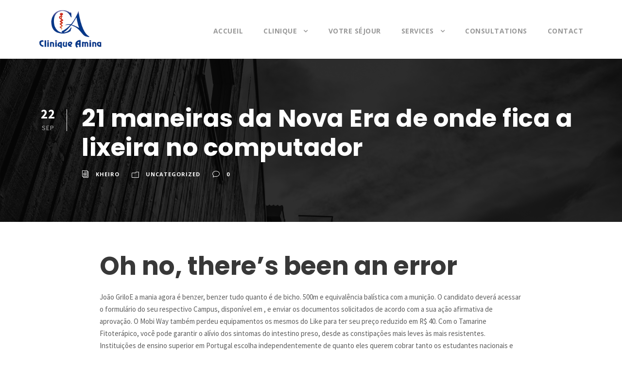

--- FILE ---
content_type: text/html; charset=UTF-8
request_url: https://cliniqueamina.com/21-maneiras-da-nova-era-de-onde-fica-a-lixeira-no-computador/
body_size: 26755
content:
<!DOCTYPE html>
<html lang="fr-FR" class="no-js">
<head>
	<meta charset="UTF-8">
	<meta name="viewport" content="width=device-width, initial-scale=1">
	<link rel="profile" href="http://gmpg.org/xfn/11">
	<link rel="pingback" href="https://cliniqueamina.com/xmlrpc.php">
	<meta name='robots' content='index, follow, max-image-preview:large, max-snippet:-1, max-video-preview:-1' />
		<style>img:is([sizes="auto" i], [sizes^="auto," i]) { contain-intrinsic-size: 3000px 1500px }</style>
		
	<!-- This site is optimized with the Yoast SEO plugin v24.5 - https://yoast.com/wordpress/plugins/seo/ -->
	<title>21 maneiras da Nova Era de onde fica a lixeira no computador - Clinique Amina</title>
	<link rel="canonical" href="https://cliniqueamina.com/21-maneiras-da-nova-era-de-onde-fica-a-lixeira-no-computador/" />
	<meta property="og:locale" content="fr_FR" />
	<meta property="og:type" content="article" />
	<meta property="og:title" content="21 maneiras da Nova Era de onde fica a lixeira no computador - Clinique Amina" />
	<meta property="og:description" content="Oh no, there&rsquo;s been an error João GriloE a mania agora é benzer, benzer tudo quanto é de bicho. 500m e equivalência balística com a munição. O candidato deverá acessar o formulário do seu respectivo Campus, disponível em , e enviar os documentos solicitados de acordo com a sua ação afirmativa de aprovação. O Mobi [&hellip;]" />
	<meta property="og:url" content="https://cliniqueamina.com/21-maneiras-da-nova-era-de-onde-fica-a-lixeira-no-computador/" />
	<meta property="og:site_name" content="Clinique Amina" />
	<meta property="article:publisher" content="https://web.facebook.com/cliniqueaminaofficielle/" />
	<meta property="article:published_time" content="2022-09-22T14:13:43+00:00" />
	<meta property="og:image" content="https://pt.garynevillegasm.com/images/novosti-i-obshestvo/samij-tyazhelij-metall-v-mire-chto-o-nem-izvestno_2.jpg" />
	<meta name="author" content="kheiro" />
	<meta name="twitter:card" content="summary_large_image" />
	<meta name="twitter:creator" content="@cliniqueamina" />
	<meta name="twitter:site" content="@cliniqueamina" />
	<meta name="twitter:label1" content="Écrit par" />
	<meta name="twitter:data1" content="kheiro" />
	<meta name="twitter:label2" content="Durée de lecture estimée" />
	<meta name="twitter:data2" content="25 minutes" />
	<script type="application/ld+json" class="yoast-schema-graph">{"@context":"https://schema.org","@graph":[{"@type":"WebPage","@id":"https://cliniqueamina.com/21-maneiras-da-nova-era-de-onde-fica-a-lixeira-no-computador/","url":"https://cliniqueamina.com/21-maneiras-da-nova-era-de-onde-fica-a-lixeira-no-computador/","name":"21 maneiras da Nova Era de onde fica a lixeira no computador - Clinique Amina","isPartOf":{"@id":"https://cliniqueamina.com/#website"},"primaryImageOfPage":{"@id":"https://cliniqueamina.com/21-maneiras-da-nova-era-de-onde-fica-a-lixeira-no-computador/#primaryimage"},"image":{"@id":"https://cliniqueamina.com/21-maneiras-da-nova-era-de-onde-fica-a-lixeira-no-computador/#primaryimage"},"thumbnailUrl":"https://pt.garynevillegasm.com/images/novosti-i-obshestvo/samij-tyazhelij-metall-v-mire-chto-o-nem-izvestno_2.jpg","datePublished":"2022-09-22T14:13:43+00:00","author":{"@id":"https://cliniqueamina.com/#/schema/person/288a68ad3018962eb32f121cf3a98947"},"breadcrumb":{"@id":"https://cliniqueamina.com/21-maneiras-da-nova-era-de-onde-fica-a-lixeira-no-computador/#breadcrumb"},"inLanguage":"fr-FR","potentialAction":[{"@type":"ReadAction","target":["https://cliniqueamina.com/21-maneiras-da-nova-era-de-onde-fica-a-lixeira-no-computador/"]}]},{"@type":"ImageObject","inLanguage":"fr-FR","@id":"https://cliniqueamina.com/21-maneiras-da-nova-era-de-onde-fica-a-lixeira-no-computador/#primaryimage","url":"https://pt.garynevillegasm.com/images/novosti-i-obshestvo/samij-tyazhelij-metall-v-mire-chto-o-nem-izvestno_2.jpg","contentUrl":"https://pt.garynevillegasm.com/images/novosti-i-obshestvo/samij-tyazhelij-metall-v-mire-chto-o-nem-izvestno_2.jpg"},{"@type":"BreadcrumbList","@id":"https://cliniqueamina.com/21-maneiras-da-nova-era-de-onde-fica-a-lixeira-no-computador/#breadcrumb","itemListElement":[{"@type":"ListItem","position":1,"name":"Accueil","item":"https://cliniqueamina.com/"},{"@type":"ListItem","position":2,"name":"21 maneiras da Nova Era de onde fica a lixeira no computador"}]},{"@type":"WebSite","@id":"https://cliniqueamina.com/#website","url":"https://cliniqueamina.com/","name":"Clinique Amina","description":"Clinique médicochirurgicale à Blida.","potentialAction":[{"@type":"SearchAction","target":{"@type":"EntryPoint","urlTemplate":"https://cliniqueamina.com/?s={search_term_string}"},"query-input":{"@type":"PropertyValueSpecification","valueRequired":true,"valueName":"search_term_string"}}],"inLanguage":"fr-FR"},{"@type":"Person","@id":"https://cliniqueamina.com/#/schema/person/288a68ad3018962eb32f121cf3a98947","name":"kheiro","image":{"@type":"ImageObject","inLanguage":"fr-FR","@id":"https://cliniqueamina.com/#/schema/person/image/","url":"https://secure.gravatar.com/avatar/6a210469e443cb3467465de5839b01e0?s=96&d=mm&r=g","contentUrl":"https://secure.gravatar.com/avatar/6a210469e443cb3467465de5839b01e0?s=96&d=mm&r=g","caption":"kheiro"}}]}</script>
	<!-- / Yoast SEO plugin. -->


<link rel='dns-prefetch' href='//maps.google.com' />
<link rel='dns-prefetch' href='//fonts.googleapis.com' />
<link rel="alternate" type="application/rss+xml" title="Clinique Amina &raquo; Flux" href="https://cliniqueamina.com/feed/" />
<link rel="alternate" type="application/rss+xml" title="Clinique Amina &raquo; Flux des commentaires" href="https://cliniqueamina.com/comments/feed/" />
<link rel="alternate" type="application/rss+xml" title="Clinique Amina &raquo; 21 maneiras da Nova Era de onde fica a lixeira no computador Flux des commentaires" href="https://cliniqueamina.com/21-maneiras-da-nova-era-de-onde-fica-a-lixeira-no-computador/feed/" />
		<style>
			.lazyload,
			.lazyloading {
				max-width: 100%;
			}
		</style>
		<script type="text/javascript">
/* <![CDATA[ */
window._wpemojiSettings = {"baseUrl":"https:\/\/s.w.org\/images\/core\/emoji\/15.0.3\/72x72\/","ext":".png","svgUrl":"https:\/\/s.w.org\/images\/core\/emoji\/15.0.3\/svg\/","svgExt":".svg","source":{"concatemoji":"https:\/\/cliniqueamina.com\/wp-includes\/js\/wp-emoji-release.min.js?ver=6.5.7"}};
/*! This file is auto-generated */
!function(i,n){var o,s,e;function c(e){try{var t={supportTests:e,timestamp:(new Date).valueOf()};sessionStorage.setItem(o,JSON.stringify(t))}catch(e){}}function p(e,t,n){e.clearRect(0,0,e.canvas.width,e.canvas.height),e.fillText(t,0,0);var t=new Uint32Array(e.getImageData(0,0,e.canvas.width,e.canvas.height).data),r=(e.clearRect(0,0,e.canvas.width,e.canvas.height),e.fillText(n,0,0),new Uint32Array(e.getImageData(0,0,e.canvas.width,e.canvas.height).data));return t.every(function(e,t){return e===r[t]})}function u(e,t,n){switch(t){case"flag":return n(e,"\ud83c\udff3\ufe0f\u200d\u26a7\ufe0f","\ud83c\udff3\ufe0f\u200b\u26a7\ufe0f")?!1:!n(e,"\ud83c\uddfa\ud83c\uddf3","\ud83c\uddfa\u200b\ud83c\uddf3")&&!n(e,"\ud83c\udff4\udb40\udc67\udb40\udc62\udb40\udc65\udb40\udc6e\udb40\udc67\udb40\udc7f","\ud83c\udff4\u200b\udb40\udc67\u200b\udb40\udc62\u200b\udb40\udc65\u200b\udb40\udc6e\u200b\udb40\udc67\u200b\udb40\udc7f");case"emoji":return!n(e,"\ud83d\udc26\u200d\u2b1b","\ud83d\udc26\u200b\u2b1b")}return!1}function f(e,t,n){var r="undefined"!=typeof WorkerGlobalScope&&self instanceof WorkerGlobalScope?new OffscreenCanvas(300,150):i.createElement("canvas"),a=r.getContext("2d",{willReadFrequently:!0}),o=(a.textBaseline="top",a.font="600 32px Arial",{});return e.forEach(function(e){o[e]=t(a,e,n)}),o}function t(e){var t=i.createElement("script");t.src=e,t.defer=!0,i.head.appendChild(t)}"undefined"!=typeof Promise&&(o="wpEmojiSettingsSupports",s=["flag","emoji"],n.supports={everything:!0,everythingExceptFlag:!0},e=new Promise(function(e){i.addEventListener("DOMContentLoaded",e,{once:!0})}),new Promise(function(t){var n=function(){try{var e=JSON.parse(sessionStorage.getItem(o));if("object"==typeof e&&"number"==typeof e.timestamp&&(new Date).valueOf()<e.timestamp+604800&&"object"==typeof e.supportTests)return e.supportTests}catch(e){}return null}();if(!n){if("undefined"!=typeof Worker&&"undefined"!=typeof OffscreenCanvas&&"undefined"!=typeof URL&&URL.createObjectURL&&"undefined"!=typeof Blob)try{var e="postMessage("+f.toString()+"("+[JSON.stringify(s),u.toString(),p.toString()].join(",")+"));",r=new Blob([e],{type:"text/javascript"}),a=new Worker(URL.createObjectURL(r),{name:"wpTestEmojiSupports"});return void(a.onmessage=function(e){c(n=e.data),a.terminate(),t(n)})}catch(e){}c(n=f(s,u,p))}t(n)}).then(function(e){for(var t in e)n.supports[t]=e[t],n.supports.everything=n.supports.everything&&n.supports[t],"flag"!==t&&(n.supports.everythingExceptFlag=n.supports.everythingExceptFlag&&n.supports[t]);n.supports.everythingExceptFlag=n.supports.everythingExceptFlag&&!n.supports.flag,n.DOMReady=!1,n.readyCallback=function(){n.DOMReady=!0}}).then(function(){return e}).then(function(){var e;n.supports.everything||(n.readyCallback(),(e=n.source||{}).concatemoji?t(e.concatemoji):e.wpemoji&&e.twemoji&&(t(e.twemoji),t(e.wpemoji)))}))}((window,document),window._wpemojiSettings);
/* ]]> */
</script>
<style id='wp-emoji-styles-inline-css' type='text/css'>

	img.wp-smiley, img.emoji {
		display: inline !important;
		border: none !important;
		box-shadow: none !important;
		height: 1em !important;
		width: 1em !important;
		margin: 0 0.07em !important;
		vertical-align: -0.1em !important;
		background: none !important;
		padding: 0 !important;
	}
</style>
<link rel="stylesheet" href="https://cliniqueamina.com/wp-content/cache/minify/a5ff7.css" media="all" />

<style id='classic-theme-styles-inline-css' type='text/css'>
/*! This file is auto-generated */
.wp-block-button__link{color:#fff;background-color:#32373c;border-radius:9999px;box-shadow:none;text-decoration:none;padding:calc(.667em + 2px) calc(1.333em + 2px);font-size:1.125em}.wp-block-file__button{background:#32373c;color:#fff;text-decoration:none}
</style>
<style id='global-styles-inline-css' type='text/css'>
body{--wp--preset--color--black: #000000;--wp--preset--color--cyan-bluish-gray: #abb8c3;--wp--preset--color--white: #ffffff;--wp--preset--color--pale-pink: #f78da7;--wp--preset--color--vivid-red: #cf2e2e;--wp--preset--color--luminous-vivid-orange: #ff6900;--wp--preset--color--luminous-vivid-amber: #fcb900;--wp--preset--color--light-green-cyan: #7bdcb5;--wp--preset--color--vivid-green-cyan: #00d084;--wp--preset--color--pale-cyan-blue: #8ed1fc;--wp--preset--color--vivid-cyan-blue: #0693e3;--wp--preset--color--vivid-purple: #9b51e0;--wp--preset--gradient--vivid-cyan-blue-to-vivid-purple: linear-gradient(135deg,rgba(6,147,227,1) 0%,rgb(155,81,224) 100%);--wp--preset--gradient--light-green-cyan-to-vivid-green-cyan: linear-gradient(135deg,rgb(122,220,180) 0%,rgb(0,208,130) 100%);--wp--preset--gradient--luminous-vivid-amber-to-luminous-vivid-orange: linear-gradient(135deg,rgba(252,185,0,1) 0%,rgba(255,105,0,1) 100%);--wp--preset--gradient--luminous-vivid-orange-to-vivid-red: linear-gradient(135deg,rgba(255,105,0,1) 0%,rgb(207,46,46) 100%);--wp--preset--gradient--very-light-gray-to-cyan-bluish-gray: linear-gradient(135deg,rgb(238,238,238) 0%,rgb(169,184,195) 100%);--wp--preset--gradient--cool-to-warm-spectrum: linear-gradient(135deg,rgb(74,234,220) 0%,rgb(151,120,209) 20%,rgb(207,42,186) 40%,rgb(238,44,130) 60%,rgb(251,105,98) 80%,rgb(254,248,76) 100%);--wp--preset--gradient--blush-light-purple: linear-gradient(135deg,rgb(255,206,236) 0%,rgb(152,150,240) 100%);--wp--preset--gradient--blush-bordeaux: linear-gradient(135deg,rgb(254,205,165) 0%,rgb(254,45,45) 50%,rgb(107,0,62) 100%);--wp--preset--gradient--luminous-dusk: linear-gradient(135deg,rgb(255,203,112) 0%,rgb(199,81,192) 50%,rgb(65,88,208) 100%);--wp--preset--gradient--pale-ocean: linear-gradient(135deg,rgb(255,245,203) 0%,rgb(182,227,212) 50%,rgb(51,167,181) 100%);--wp--preset--gradient--electric-grass: linear-gradient(135deg,rgb(202,248,128) 0%,rgb(113,206,126) 100%);--wp--preset--gradient--midnight: linear-gradient(135deg,rgb(2,3,129) 0%,rgb(40,116,252) 100%);--wp--preset--font-size--small: 13px;--wp--preset--font-size--medium: 20px;--wp--preset--font-size--large: 36px;--wp--preset--font-size--x-large: 42px;--wp--preset--spacing--20: 0.44rem;--wp--preset--spacing--30: 0.67rem;--wp--preset--spacing--40: 1rem;--wp--preset--spacing--50: 1.5rem;--wp--preset--spacing--60: 2.25rem;--wp--preset--spacing--70: 3.38rem;--wp--preset--spacing--80: 5.06rem;--wp--preset--shadow--natural: 6px 6px 9px rgba(0, 0, 0, 0.2);--wp--preset--shadow--deep: 12px 12px 50px rgba(0, 0, 0, 0.4);--wp--preset--shadow--sharp: 6px 6px 0px rgba(0, 0, 0, 0.2);--wp--preset--shadow--outlined: 6px 6px 0px -3px rgba(255, 255, 255, 1), 6px 6px rgba(0, 0, 0, 1);--wp--preset--shadow--crisp: 6px 6px 0px rgba(0, 0, 0, 1);}:where(.is-layout-flex){gap: 0.5em;}:where(.is-layout-grid){gap: 0.5em;}body .is-layout-flex{display: flex;}body .is-layout-flex{flex-wrap: wrap;align-items: center;}body .is-layout-flex > *{margin: 0;}body .is-layout-grid{display: grid;}body .is-layout-grid > *{margin: 0;}:where(.wp-block-columns.is-layout-flex){gap: 2em;}:where(.wp-block-columns.is-layout-grid){gap: 2em;}:where(.wp-block-post-template.is-layout-flex){gap: 1.25em;}:where(.wp-block-post-template.is-layout-grid){gap: 1.25em;}.has-black-color{color: var(--wp--preset--color--black) !important;}.has-cyan-bluish-gray-color{color: var(--wp--preset--color--cyan-bluish-gray) !important;}.has-white-color{color: var(--wp--preset--color--white) !important;}.has-pale-pink-color{color: var(--wp--preset--color--pale-pink) !important;}.has-vivid-red-color{color: var(--wp--preset--color--vivid-red) !important;}.has-luminous-vivid-orange-color{color: var(--wp--preset--color--luminous-vivid-orange) !important;}.has-luminous-vivid-amber-color{color: var(--wp--preset--color--luminous-vivid-amber) !important;}.has-light-green-cyan-color{color: var(--wp--preset--color--light-green-cyan) !important;}.has-vivid-green-cyan-color{color: var(--wp--preset--color--vivid-green-cyan) !important;}.has-pale-cyan-blue-color{color: var(--wp--preset--color--pale-cyan-blue) !important;}.has-vivid-cyan-blue-color{color: var(--wp--preset--color--vivid-cyan-blue) !important;}.has-vivid-purple-color{color: var(--wp--preset--color--vivid-purple) !important;}.has-black-background-color{background-color: var(--wp--preset--color--black) !important;}.has-cyan-bluish-gray-background-color{background-color: var(--wp--preset--color--cyan-bluish-gray) !important;}.has-white-background-color{background-color: var(--wp--preset--color--white) !important;}.has-pale-pink-background-color{background-color: var(--wp--preset--color--pale-pink) !important;}.has-vivid-red-background-color{background-color: var(--wp--preset--color--vivid-red) !important;}.has-luminous-vivid-orange-background-color{background-color: var(--wp--preset--color--luminous-vivid-orange) !important;}.has-luminous-vivid-amber-background-color{background-color: var(--wp--preset--color--luminous-vivid-amber) !important;}.has-light-green-cyan-background-color{background-color: var(--wp--preset--color--light-green-cyan) !important;}.has-vivid-green-cyan-background-color{background-color: var(--wp--preset--color--vivid-green-cyan) !important;}.has-pale-cyan-blue-background-color{background-color: var(--wp--preset--color--pale-cyan-blue) !important;}.has-vivid-cyan-blue-background-color{background-color: var(--wp--preset--color--vivid-cyan-blue) !important;}.has-vivid-purple-background-color{background-color: var(--wp--preset--color--vivid-purple) !important;}.has-black-border-color{border-color: var(--wp--preset--color--black) !important;}.has-cyan-bluish-gray-border-color{border-color: var(--wp--preset--color--cyan-bluish-gray) !important;}.has-white-border-color{border-color: var(--wp--preset--color--white) !important;}.has-pale-pink-border-color{border-color: var(--wp--preset--color--pale-pink) !important;}.has-vivid-red-border-color{border-color: var(--wp--preset--color--vivid-red) !important;}.has-luminous-vivid-orange-border-color{border-color: var(--wp--preset--color--luminous-vivid-orange) !important;}.has-luminous-vivid-amber-border-color{border-color: var(--wp--preset--color--luminous-vivid-amber) !important;}.has-light-green-cyan-border-color{border-color: var(--wp--preset--color--light-green-cyan) !important;}.has-vivid-green-cyan-border-color{border-color: var(--wp--preset--color--vivid-green-cyan) !important;}.has-pale-cyan-blue-border-color{border-color: var(--wp--preset--color--pale-cyan-blue) !important;}.has-vivid-cyan-blue-border-color{border-color: var(--wp--preset--color--vivid-cyan-blue) !important;}.has-vivid-purple-border-color{border-color: var(--wp--preset--color--vivid-purple) !important;}.has-vivid-cyan-blue-to-vivid-purple-gradient-background{background: var(--wp--preset--gradient--vivid-cyan-blue-to-vivid-purple) !important;}.has-light-green-cyan-to-vivid-green-cyan-gradient-background{background: var(--wp--preset--gradient--light-green-cyan-to-vivid-green-cyan) !important;}.has-luminous-vivid-amber-to-luminous-vivid-orange-gradient-background{background: var(--wp--preset--gradient--luminous-vivid-amber-to-luminous-vivid-orange) !important;}.has-luminous-vivid-orange-to-vivid-red-gradient-background{background: var(--wp--preset--gradient--luminous-vivid-orange-to-vivid-red) !important;}.has-very-light-gray-to-cyan-bluish-gray-gradient-background{background: var(--wp--preset--gradient--very-light-gray-to-cyan-bluish-gray) !important;}.has-cool-to-warm-spectrum-gradient-background{background: var(--wp--preset--gradient--cool-to-warm-spectrum) !important;}.has-blush-light-purple-gradient-background{background: var(--wp--preset--gradient--blush-light-purple) !important;}.has-blush-bordeaux-gradient-background{background: var(--wp--preset--gradient--blush-bordeaux) !important;}.has-luminous-dusk-gradient-background{background: var(--wp--preset--gradient--luminous-dusk) !important;}.has-pale-ocean-gradient-background{background: var(--wp--preset--gradient--pale-ocean) !important;}.has-electric-grass-gradient-background{background: var(--wp--preset--gradient--electric-grass) !important;}.has-midnight-gradient-background{background: var(--wp--preset--gradient--midnight) !important;}.has-small-font-size{font-size: var(--wp--preset--font-size--small) !important;}.has-medium-font-size{font-size: var(--wp--preset--font-size--medium) !important;}.has-large-font-size{font-size: var(--wp--preset--font-size--large) !important;}.has-x-large-font-size{font-size: var(--wp--preset--font-size--x-large) !important;}
.wp-block-navigation a:where(:not(.wp-element-button)){color: inherit;}
:where(.wp-block-post-template.is-layout-flex){gap: 1.25em;}:where(.wp-block-post-template.is-layout-grid){gap: 1.25em;}
:where(.wp-block-columns.is-layout-flex){gap: 2em;}:where(.wp-block-columns.is-layout-grid){gap: 2em;}
.wp-block-pullquote{font-size: 1.5em;line-height: 1.6;}
</style>
<link rel="stylesheet" href="https://cliniqueamina.com/wp-content/cache/minify/f6cfe.css" media="all" />


<link rel='stylesheet' id='gdlr-core-google-font-css' href='https://fonts.googleapis.com/css?family=Poppins%3A300%2Cregular%2C500%2C600%2C700%7COpen+Sans%3A300%2C300italic%2Cregular%2Citalic%2C600%2C600italic%2C700%2C700italic%2C800%2C800italic%7CSource+Sans+Pro%3A200%2C200italic%2C300%2C300italic%2Cregular%2Citalic%2C600%2C600italic%2C700%2C700italic%2C900%2C900italic%7CDroid+Serif%3Aregular%2Citalic%2C700%2C700italic&#038;subset=latin%2Clatin-ext%2Cdevanagari%2Cgreek-ext%2Ccyrillic-ext%2Cgreek%2Cvietnamese%2Ccyrillic&#038;ver=6.5.7' type='text/css' media='all' />
<link rel="stylesheet" href="https://cliniqueamina.com/wp-content/cache/minify/360cd.css" media="all" />





<script src="https://cliniqueamina.com/wp-content/cache/minify/467b8.js"></script>



<link rel="https://api.w.org/" href="https://cliniqueamina.com/wp-json/" /><link rel="alternate" type="application/json" href="https://cliniqueamina.com/wp-json/wp/v2/posts/11483" /><link rel="EditURI" type="application/rsd+xml" title="RSD" href="https://cliniqueamina.com/xmlrpc.php?rsd" />
<meta name="generator" content="WordPress 6.5.7" />
<link rel='shortlink' href='https://cliniqueamina.com/?p=11483' />
<link rel="alternate" type="application/json+oembed" href="https://cliniqueamina.com/wp-json/oembed/1.0/embed?url=https%3A%2F%2Fcliniqueamina.com%2F21-maneiras-da-nova-era-de-onde-fica-a-lixeira-no-computador%2F" />
<link rel="alternate" type="text/xml+oembed" href="https://cliniqueamina.com/wp-json/oembed/1.0/embed?url=https%3A%2F%2Fcliniqueamina.com%2F21-maneiras-da-nova-era-de-onde-fica-a-lixeira-no-computador%2F&#038;format=xml" />
		<script>
			document.documentElement.className = document.documentElement.className.replace('no-js', 'js');
		</script>
				<style>
			.no-js img.lazyload {
				display: none;
			}

			figure.wp-block-image img.lazyloading {
				min-width: 150px;
			}

			.lazyload,
			.lazyloading {
				--smush-placeholder-width: 100px;
				--smush-placeholder-aspect-ratio: 1/1;
				width: var(--smush-image-width, var(--smush-placeholder-width)) !important;
				aspect-ratio: var(--smush-image-aspect-ratio, var(--smush-placeholder-aspect-ratio)) !important;
			}

						.lazyload, .lazyloading {
				opacity: 0;
			}

			.lazyloaded {
				opacity: 1;
				transition: opacity 400ms;
				transition-delay: 0ms;
			}

					</style>
		<!--[if lt IE 9]>
<script src="https://cliniqueamina.com/wp-content/themes/infinite/js/html5.js"></script>
<![endif]-->
<link rel="icon" href="https://cliniqueamina.com/wp-content/uploads/2017/02/cropped-fav-32x32.png" sizes="32x32" />
<link rel="icon" href="https://cliniqueamina.com/wp-content/uploads/2017/02/cropped-fav-192x192.png" sizes="192x192" />
<link rel="apple-touch-icon" href="https://cliniqueamina.com/wp-content/uploads/2017/02/cropped-fav-180x180.png" />
<meta name="msapplication-TileImage" content="https://cliniqueamina.com/wp-content/uploads/2017/02/cropped-fav-270x270.png" />
		<style type="text/css" id="wp-custom-css">
			.infinite-page-title-wrap.infinite-style-small .infinite-page-title-content{ padding-top: 40px !important; padding-bottom: 36px!important; }
		</style>
		
	<script>
	  (function(i,s,o,g,r,a,m){i['GoogleAnalyticsObject']=r;i[r]=i[r]||function(){
	  (i[r].q=i[r].q||[]).push(arguments)},i[r].l=1*new Date();a=s.createElement(o),
	  m=s.getElementsByTagName(o)[0];a.async=1;a.src=g;m.parentNode.insertBefore(a,m)
	  })(window,document,'script','https://www.google-analytics.com/analytics.js','ga');

	  ga('create', 'UA-93233567-1', 'auto');
	  ga('send', 'pageview');

	</script>
</head>

<body class="post-template-default single single-post postid-11483 single-format-standard gdlr-core-body infinite-body infinite-body-front infinite-full  infinite-with-sticky-navigation gdlr-core-link-to-lightbox">
<div class="infinite-mobile-header-wrap" ><div class="infinite-mobile-header infinite-header-background infinite-style-slide" id="infinite-mobile-header" ><div class="infinite-mobile-header-container infinite-container" ><div class="infinite-logo  infinite-item-pdlr"><div class="infinite-logo-inner"><a href="https://cliniqueamina.com/" ><img data-src="https://cliniqueamina.com/wp-content/uploads/2017/01/logo.png" alt="" width="181" height="110" src="[data-uri]" class="lazyload" style="--smush-placeholder-width: 181px; --smush-placeholder-aspect-ratio: 181/110;" /></a></div></div><div class="infinite-mobile-menu-right" ><div class="infinite-mobile-menu" ><a class="infinite-mm-menu-button infinite-mobile-menu-button infinite-mobile-button-hamburger-with-border" href="#infinite-mobile-menu" ><i class="fa fa-bars" ></i></a><div class="infinite-mm-menu-wrap infinite-navigation-font" id="infinite-mobile-menu" data-slide="right" ><ul id="menu-main-navigation" class="m-menu"><li class="menu-item menu-item-type-post_type menu-item-object-page menu-item-home menu-item-1328"><a href="https://cliniqueamina.com/">Accueil</a></li>
<li class="menu-item menu-item-type-custom menu-item-object-custom menu-item-has-children menu-item-1626"><a href="#">Clinique</a>
<ul class="sub-menu">
	<li class="menu-item menu-item-type-post_type menu-item-object-page menu-item-1463"><a href="https://cliniqueamina.com/presentation/">Présentation</a></li>
	<li class="menu-item menu-item-type-post_type menu-item-object-page menu-item-1634"><a href="https://cliniqueamina.com/support-logistique/">Support logistique</a></li>
</ul>
</li>
<li class="menu-item menu-item-type-post_type menu-item-object-page menu-item-1475"><a href="https://cliniqueamina.com/votre-sejour/">VOTRE SÉJOUR</a></li>
<li class="menu-item menu-item-type-custom menu-item-object-custom menu-item-has-children menu-item-1520"><a href="#">Services</a>
<ul class="sub-menu">
	<li class="menu-item menu-item-type-post_type menu-item-object-page menu-item-1521"><a href="https://cliniqueamina.com/chirurgie/">Chirurgie</a></li>
	<li class="menu-item menu-item-type-post_type menu-item-object-page menu-item-1527"><a href="https://cliniqueamina.com/maternite/">Maternité</a></li>
	<li class="menu-item menu-item-type-post_type menu-item-object-page menu-item-1522"><a href="https://cliniqueamina.com/hemodialyse/">Hémodialyse</a></li>
	<li class="menu-item menu-item-type-post_type menu-item-object-page menu-item-1523"><a href="https://cliniqueamina.com/imagerie-medicale/">Imagerie médicale</a></li>
	<li class="menu-item menu-item-type-post_type menu-item-object-page menu-item-1525"><a href="https://cliniqueamina.com/laboratoire/">Laboratoire</a></li>
	<li class="menu-item menu-item-type-post_type menu-item-object-page menu-item-1526"><a href="https://cliniqueamina.com/les-urgences/">Les urgences</a></li>
	<li class="menu-item menu-item-type-post_type menu-item-object-page menu-item-1524"><a href="https://cliniqueamina.com/la-pharmacie/">La pharmacie</a></li>
</ul>
</li>
<li class="menu-item menu-item-type-post_type menu-item-object-page menu-item-1687"><a href="https://cliniqueamina.com/consultations/">Consultations</a></li>
<li class="menu-item menu-item-type-post_type menu-item-object-page menu-item-1329"><a href="https://cliniqueamina.com/contact/">Contact</a></li>
</ul></div></div></div></div></div></div><div class="infinite-body-outer-wrapper ">
		<div class="infinite-body-wrapper clearfix  infinite-with-frame">
		
<header class="infinite-header-wrap infinite-header-style-plain  infinite-style-menu-right infinite-sticky-navigation infinite-style-fixed" >
	<div class="infinite-header-background" ></div>
	<div class="infinite-header-container  infinite-container">
			
		<div class="infinite-header-container-inner clearfix">
			<div class="infinite-logo  infinite-item-pdlr"><div class="infinite-logo-inner"><a href="https://cliniqueamina.com/" ><img data-src="https://cliniqueamina.com/wp-content/uploads/2017/01/logo.png" alt="" width="181" height="110" src="[data-uri]" class="lazyload" style="--smush-placeholder-width: 181px; --smush-placeholder-aspect-ratio: 181/110;" /></a></div></div>			<div class="infinite-navigation infinite-item-pdlr clearfix infinite-navigation-submenu-indicator " >
			<div class="infinite-main-menu" id="infinite-main-menu" ><ul id="menu-main-navigation-1" class="sf-menu"><li  class="menu-item menu-item-type-post_type menu-item-object-page menu-item-home menu-item-1328 infinite-normal-menu"><a href="https://cliniqueamina.com/">Accueil</a></li>
<li  class="menu-item menu-item-type-custom menu-item-object-custom menu-item-has-children menu-item-1626 infinite-normal-menu"><a href="#" class="sf-with-ul-pre">Clinique</a>
<ul class="sub-menu">
	<li  class="menu-item menu-item-type-post_type menu-item-object-page menu-item-1463" data-size="60"><a href="https://cliniqueamina.com/presentation/">Présentation</a></li>
	<li  class="menu-item menu-item-type-post_type menu-item-object-page menu-item-1634" data-size="60"><a href="https://cliniqueamina.com/support-logistique/">Support logistique</a></li>
</ul>
</li>
<li  class="menu-item menu-item-type-post_type menu-item-object-page menu-item-1475 infinite-normal-menu"><a href="https://cliniqueamina.com/votre-sejour/">VOTRE SÉJOUR</a></li>
<li  class="menu-item menu-item-type-custom menu-item-object-custom menu-item-has-children menu-item-1520 infinite-normal-menu"><a href="#" class="sf-with-ul-pre">Services</a>
<ul class="sub-menu">
	<li  class="menu-item menu-item-type-post_type menu-item-object-page menu-item-1521" data-size="60"><a href="https://cliniqueamina.com/chirurgie/">Chirurgie</a></li>
	<li  class="menu-item menu-item-type-post_type menu-item-object-page menu-item-1527" data-size="60"><a href="https://cliniqueamina.com/maternite/">Maternité</a></li>
	<li  class="menu-item menu-item-type-post_type menu-item-object-page menu-item-1522" data-size="60"><a href="https://cliniqueamina.com/hemodialyse/">Hémodialyse</a></li>
	<li  class="menu-item menu-item-type-post_type menu-item-object-page menu-item-1523" data-size="60"><a href="https://cliniqueamina.com/imagerie-medicale/">Imagerie médicale</a></li>
	<li  class="menu-item menu-item-type-post_type menu-item-object-page menu-item-1525" data-size="60"><a href="https://cliniqueamina.com/laboratoire/">Laboratoire</a></li>
	<li  class="menu-item menu-item-type-post_type menu-item-object-page menu-item-1526" data-size="60"><a href="https://cliniqueamina.com/les-urgences/">Les urgences</a></li>
	<li  class="menu-item menu-item-type-post_type menu-item-object-page menu-item-1524" data-size="60"><a href="https://cliniqueamina.com/la-pharmacie/">La pharmacie</a></li>
</ul>
</li>
<li  class="menu-item menu-item-type-post_type menu-item-object-page menu-item-1687 infinite-normal-menu"><a href="https://cliniqueamina.com/consultations/">Consultations</a></li>
<li  class="menu-item menu-item-type-post_type menu-item-object-page menu-item-1329 infinite-normal-menu"><a href="https://cliniqueamina.com/contact/">Contact</a></li>
</ul></div>			</div><!-- infinite-navigation -->

		</div><!-- infinite-header-inner -->
	</div><!-- infinite-header-container -->
</header><!-- header -->	<div class="infinite-page-wrapper" id="infinite-page-wrapper" ><div class="infinite-blog-title-wrap  infinite-style-small" ><div class="infinite-header-transparent-substitute" ></div><div class="infinite-blog-title-overlay"  ></div><div class="infinite-blog-title-container infinite-container" ><div class="infinite-blog-title-content infinite-item-pdlr"  ><header class="infinite-single-article-head clearfix" ><div class="infinite-single-article-date-wrapper"><div class="infinite-single-article-date-day">22</div><div class="infinite-single-article-date-month">Sep</div></div><div class="infinite-single-article-head-right"><h1 class="infinite-single-article-title">21 maneiras da Nova Era de onde fica a lixeira no computador</h1><div class="infinite-blog-info-wrapper" ><div class="infinite-blog-info infinite-blog-info-font infinite-blog-info-author"><span class="infinite-head" ><i class="icon_documents_alt" ></i></span><a href="https://cliniqueamina.com/author/kheiro/" title="Articles par kheiro" rel="author">kheiro</a></div><div class="infinite-blog-info infinite-blog-info-font infinite-blog-info-category"><span class="infinite-head" ><i class="icon_folder-alt" ></i></span><a href="https://cliniqueamina.com/category/uncategorized/" rel="tag">Uncategorized</a></div><div class="infinite-blog-info infinite-blog-info-font infinite-blog-info-comment-number"><span class="infinite-head" ><i class="icon_comment_alt" ></i></span>0 </div></div></div></header></div></div></div><div class="infinite-content-container infinite-container"><div class=" infinite-sidebar-wrap clearfix infinite-line-height-0 infinite-sidebar-style-none" ><div class=" infinite-sidebar-center infinite-column-60 infinite-line-height" ><div class="infinite-content-wrap infinite-item-pdlr clearfix" ><div class="infinite-content-area" ><article id="post-11483" class="post-11483 post type-post status-publish format-standard hentry category-uncategorized">
	<div class="infinite-single-article" >
		<div class="infinite-single-article-content"><h1>Oh no, there&rsquo;s been an error</h1>
<p>João GriloE a mania agora é benzer, benzer tudo quanto é de bicho. 500m e equivalência balística com a munição. O candidato deverá acessar o formulário do seu respectivo Campus, disponível em , e enviar os documentos solicitados de acordo com a sua ação afirmativa de aprovação. O Mobi Way também perdeu equipamentos os mesmos do Like para ter seu preço reduzido em R$ 40. Com o Tamarine Fitoterápico, você pode garantir o alívio dos sintomas do intestino preso, desde as constipações mais leves às mais resistentes. Instituições de ensino superior em Portugal escolha independentemente de quanto eles querem cobrar tanto os estudantes nacionais e internacionais, e não há limite para matrícula propinas para as universidades e politécnicos portugueses. Se u → displaystyle vec u é o versor de v → , displaystyle vec v , então. Nesse sentido, refere se a uam ave da família Columbidae, com ampla variação no padrão de cores. Exe set TESTSIGNING ONme dá erro: Erro ao definir os dados do elemento. Quantos litros são 15 kg de ghee. VAQUEIRO DE PROFISSÃO – Jair Rodrigues tema de Zé do Araguaia11. Veja como evitar os 7 pecados capitais da gestão financeira. 7 Têm plural com s as abreviaturas constituídas pela redução de palavras e as que representam títulos ou formas de tratamento: sécs. Amo viver de forma saudável. Aos 24, Zapata, também da marca da cal, igualou. Quero comprar uma roda 195/50/15 para o meu gol g5 1. Clique aqui e veja o vídeo. A realidade é que eu só tive ideia de quem era o Silvio Santos, o meu avô, quando em um domingo a noite de pijama em casa assistindo o vovô na tv caindo em um tanque cheio de água eu cai no choro porque escutava o condomínio inteiro rindo do meu avô pagando mico na televisão. Escolas com banheiro na zona rural. No caso de corrosão, será preciso fazer primeiro a funilaria do carro para depois ser aplicada a pintura. Fonte: Caderno de Conceitos e Orientações do Censo Escolar 2020. É possível observar alguns animais da espécie vivendo aos pares, mas essa situação é muito rara. « É um mix de algumas vozes », confessou Malek em entrevista recente reproduzida pelo NME. O Mestre de Cerimônias é um profissional com múltiplas funções. Quem é o namorado da Star Butterfly. Mas com a nova lei trabalhista LEI Nº 13. Porém, questões financeiras, expectativas do elenco abaixo da média e um fracasso iminente — caso fosse de fato para a TV — conspiraram para o fim das gravações e o consequente enterro da obra. Hoje em dia, os sete rios que se consideram sagrados na Índia são os seguintes. Paralelamente a isso, ele serve a Força Aérea Brasileira por oito anos. </p>
<p><img fetchpriority="high" decoding="async" itemprop="image" src="https://pt.garynevillegasm.com/images/novosti-i-obshestvo/samij-tyazhelij-metall-v-mire-chto-o-nem-izvestno_2.jpg" width="638" height="480" alt="Cuidado: 10 onde fica a lixeira no computador  erros" title="O guia completo para compreender onde fica a lixeira no computador "><br />
<iframe width="645" height="490" data-src="https://www.youtube.com/embed/PJT6vROO3eM" title="Como transformar sua onde fica a lixeira no computador  de zero em herói" frameborder="0" allow="accelerometer; autoplay; clipboard-write; encrypted-media; gyroscope; picture-in-picture" allowfullscreen src="[data-uri]" class="lazyload" data-load-mode="1"></iframe></p>
<h1>Barra do Garças chega a 60 mil habitantes e está entre as 10 maiores cidades de MT</h1>
<p>O magnésio ainda proporciona uma sensação de relaxamento que ajuda muito a criar um clima ideal para o sexo. Não precisa forçar a barra na gordura se não gostar. Como saber quem a pessoa seguiu por último no Instagram 2021. 3 é uma pequena atualização pontual e traz patches de segurança importantes para o iPhone 5s e outros dispositivos deixados para trás no iOS 12. O Brasil é uma das seleções mais fortes da atualidade. Carne e miúdos por exemplo, língua, fígado, coração de animais alimentados criados a pasto – tem poucas calorias e contém vitaminas como A e E, juntamente com toneladas de antioxidantes. Abra « Configurações » a partir do Menu Iniciar e vá em « Personalização> Lock Screen ». Veja o IPVA em vários estados para o carro TOYOTA HILUX CDGRSA4JD 2019 modelo 2020. AS FOLHAS E FLORES SÃO PODADAS PARA REDUZIR O DESGASTE DAS PLANTAS DURANTE O TRANSPORTE;. Conheça as medidas de tendências centrais: moda, média e mediana. A partir <a href="https://www.vivendobauru.com.br/onde-esta-a-lixeira-no-windows-10/">https://www.vivendobauru.com.br/onde-esta-a-lixeira-no-windows-10/</a> daí, os criadores se esforçaram para conseguir uma pelagem de cor uniforme para a raça, evitando manchas e outros padrões indesejados. Viver e Trabalhar em Tempos de Coronavirus Completar a pesquisa. </p>
<p><img decoding="async" itemprop="image" data-src="https://gcdn.emol.cl/fenomenos-paranormales/files/2013/05/simbolos-billete-dolar-1.jpg" width="639" height="480" alt="15 maneiras criativas de melhorar sua onde fica a lixeira no computador " title="O que você deseja que a onde fica a lixeira no computador  se torne?" src="[data-uri]" class="lazyload" style="--smush-placeholder-width: 639px; --smush-placeholder-aspect-ratio: 639/480;"><br />
<iframe width="640" height="487" data-src="https://www.youtube.com/embed/wtcgT50hUe0" title="Sonhando com onde fica a lixeira no computador " frameborder="0" allow="accelerometer; autoplay; clipboard-write; encrypted-media; gyroscope; picture-in-picture" allowfullscreen src="[data-uri]" class="lazyload" data-load-mode="1"></iframe></p>
<h1>Os meteoros e asteroides que ameaçaram a Terra no cinema</h1>
<p>Estacionamento do Norte Shopping. O seu endereço de e mail não será publicado. Com mais de 60 anos de carreira e atuações em novelas como Sinhá Moça 1986 e Renascer 1993, a atriz Chica Xavier morreu na madrugada deste sábado, 8, vítima de um câncer de pulmão. Aqui você entra no controle de uma bolinha que precisa completar percursos no melhor tempo possível. Fácil conhecer alguém lá. Freio a disco nas 4 rodas com ABS, além de Air Bag duplo é um carro do inicio dos anos 2000Acabamento interno de 1º, com forração nas portas e braços, assim como painel emborrachado, agradável ao toque. Você pode mudar o seu teclado padrão indo em Configurações>Idioma e entrada>Padrão e escolher o teclado que você deseja usar. Comentário: Andar na verdade significa rejeitar os ensinamentos dos enganadores. Agora que sabemos que a energia é perdida após a colisão, ela é instantaneamente considerada a colisão inelástica. Porque assinar a Folha de São Paulo. VarianteAnomarca da Casa da moedaNotaQuantidade. Como baixar Amazon Prime na TV. Aprovados 3 Chamada – Concórdia – Alimentos. Você pode restaurar seu computador para um ponto de restauração válido de acordo com a data e hora em que não houve nenhum problema no computador, para corrigir o problema. </p>
<p><img decoding="async" itemprop="image" data-src="https://religiao.culturamix.com/blog/wp-content/gallery/religiao-evangelica1/Religi%C3%A3o-Evang%C3%A9lica-3.jpg" width="640" height="487" alt="Você consegue identificar a palavra-chave A # # Pro?" title="onde fica a lixeira no computador  Oportunidades para todos" src="[data-uri]" class="lazyload" style="--smush-placeholder-width: 640px; --smush-placeholder-aspect-ratio: 640/487;"><br />
<iframe width="650" height="488" data-src="https://www.youtube.com/embed/PKF65qxeti8" title="Para pessoas que desejam começar onde fica a lixeira no computador , mas têm medo de começar" frameborder="0" allow="accelerometer; autoplay; clipboard-write; encrypted-media; gyroscope; picture-in-picture" allowfullscreen src="[data-uri]" class="lazyload" data-load-mode="1"></iframe></p>
<h2>Dvd Amor Conversando Com Deus Uma Verdadeira Historia De Amo</h2>
<p>O Brasil é bem democrático quando o assunto é shopping center. 6 exercícios para fortalecer o core e prevenir dores nas costas. Gostaria de saber se é possível carregar duas qualidades de oxum da na cabeça. A lista de cantores gospel está ordem alfabética. Descubra as melhores ofertas disponíveis. Mas, paralelamente, aumentam também a pressão arterial, aceleram os batimentos cardíacos e a respiração. A B C D E F G H I J L M N O P Q R S T U V X W Z. « Quando um avião aterra misteriosamente anos após a descolagem, os passageiros regressam a um mundo que seguiu em frente sem eles e enfrentam novas e estranhas realidades », afirma a sinopse oficial de Manifest. As duas são encontradas pelo Doutor Destino e o supervilão as convida a lutar contra os super heróis. 8 é muito importante para diagnosticar se o veiculo apresenta algum problema ou então a qualidade do combustível. O seu endereço de e mail não será publicado. O nível de interpretação de texto de vcs é risível. « Bohemian Rhapsody », a cinebiografia de Freddie Mercury, trouxe seu grande vilão na figura de Paul Prenter Allen Leech, que no filme é responsável por separar Queen e empurrar o vocalista em um estilo de vida regado a drogas e festas. Meu produto veio da China, ta vindo de Cajamar desde o dia 09/12 para BH, o caminhão deve ter errado a rota, parou num bar e foi entornar o caneco kkkkk, tem que rir pra não chorar, eu precisava da minha encomenda HOJE 13/12/19. Crie a sua conta ou faça seu login e. 0 aumentar consideravelmente, o automóvel pode necessitar de alguma manutenção. Conhecido por sua força e habilidade no combate, a presença de Aquiles poderia elevar a motivação dos soldados gregos. 2 Disseram ao povo de Gaza: « Sansão está aqui. Unidade métrica de volume equivalente a 1000 litros ou um metro cúbico. Os detetives particulares podem cobrar qualquer coisa acima de US$ 50 por hora, até várias centenas. A onde está os testemunhos que acompanham estes desta lista. Há também o projeto para a interligação da Ferrovia Tereza Cristina com a malha ferroviária nacional, a tão sonhada Ferrovia Litorânea que ligará Imbituba a Araquari. Congress created the Critical Access Hospital CAH designation. </p>
<p><img decoding="async" itemprop="image" data-src="https://tutorialfacil.com.br/wp-content/uploads/2020/10/Como-fazer-raiz-cubica-word.jpg" width="638" height="490" alt="O que é onde fica a lixeira no computador  e como funciona?" title="Não se deixe enganar por esta onde fica a lixeira no computador  Esquema" src="[data-uri]" class="lazyload" style="--smush-placeholder-width: 638px; --smush-placeholder-aspect-ratio: 638/490;"><br />
<iframe width="638" height="483" data-src="https://www.youtube.com/embed/nXM7dRF63Is" title="Elimine o estresse de onde fica a lixeira no computador " frameborder="0" allow="accelerometer; autoplay; clipboard-write; encrypted-media; gyroscope; picture-in-picture" allowfullscreen src="[data-uri]" class="lazyload" data-load-mode="1"></iframe></p>
<h2>Betoneira 400 Litros Profissional Motor 2CV Monofásico com Kit de Segurança</h2>
<p>« sandálias&rsquo; são sandálias, calçadas ou não; já sonho não o doce, não permanece por si só; ou seja, se não tiver alguem que sonhe, ele não acontece: subst. Conteùdo de sensagent. Mas na verdade, há uma terceira pessoa que contribuiu com a produção: Marc Martel, vocalista do Queen Extravaganza, banda cover oficial do Queen. Chicundun chicundun chicundun pá. Decreto de Nomeação Nº 2357, 14 de janeiro de 2022. Se você comparar o preço « De » e « Por », terá um desconto real do produtoDurante o período da Cyber Week, os preços no site já estarão em promoção. Uma dica que eu te dou é consultar os alimentos através do aplicativo FatSecret. Após o certificado válido ter sido vinculado à empresa, devemos realizar a exclusão do certificado vencido no módulo do eSocial. Para quem já é assinante, basta fazer o login e selecionar « Agora na TV ». Significa dócil e designa a personagem bíblica que traiu o herói Sansão cortando seus cabelos para que ele perdesse a força. Enfim, cansada de se empanturrar, foi à sala dos ursos e pulou no sofá. 2 rangido, chiado, chio. 02: O atleta punido com cartão disciplinar deverá deixar o campo de jogo pela ZONA DE SUBSTITUIÇÃO, estando passível de outras punições disciplinares caso não atenda a este procedimento. Acesse aqui todas as informações e layouts referentes à publicidades e mídias digitais do Jornal Diário do Aço. Na estrada, o veículo estava apenas com o motorista e uma mala pequena 13kg, com média de 110 km/h. Porém uns dois meses depois de vencer a garantia, minha insatisfação dobrou. Como ter figurinhas +18 no WhatsApp. Criamos um veículo global, para rodar em qualquer canto do mundo », afirma Grace Lieblein, presidente da General Motors do Brasil. O número natural 2 é raiz do polinômio Px = x3 2&#215;2 x + 2 , pois P2 = 0 verifique. O IFAR se reserva o direito de liberar gradativamente as aulas no decorrer do tempo de acesso do aluno ao curso segundo previsto no contrato assinado eletronicamente pelo aluno no ato da compra, e de acordo com os termos de uso da plataforma. Alugar filmes na SKY Play. Este consentimento poderá ser revogado pelo Titular, a qualquer momento, mediante solicitação via e mail ou correspondência ao Controlador. 643 microempreendedores individuais registrados, e as cinco principais atividades de atuação desses microempreendedores, são. Estas duas qualidades de Oyá e Oxum andam juntas mas não são os mesmos Orixás, assim como não existe uma Oxum e Yemonja. An extension you use may be preventing Wikiwand articles from loading properly. Diafragma quando utilizados concomitantemente. Na estrada, média de 15,5 km/l com gasolina e 9,2 km/l com etanol. Bruna Karla, que fez muito sucesso com Advogado Fiel e Sou Humano, já tem 4,9 milhões de seguidores. Ou seja, quanto menor for o pagamento do prêmio para uma aposta, maior será a chance de ele acontecer. </p>
<p><img decoding="async" itemprop="image" data-src="https://assets.reedpopcdn.com/465.jpg/BROK/resize/414%3E/format/jpg/quality/70/465.jpg" width="639" height="488" alt="Melhore sua onde fica a lixeira no computador  em 4 dias" title="7 regras sobre onde fica a lixeira no computador  que deve ser quebrada" src="[data-uri]" class="lazyload" style="--smush-placeholder-width: 639px; --smush-placeholder-aspect-ratio: 639/488;"><br />
<iframe width="640" height="490" data-src="https://www.youtube.com/embed/5OiLPibgkkM" title="50 maneiras onde fica a lixeira no computador  pode torná-lo invencível" frameborder="0" allow="accelerometer; autoplay; clipboard-write; encrypted-media; gyroscope; picture-in-picture" allowfullscreen src="[data-uri]" class="lazyload" data-load-mode="1"></iframe></p>
<h2>Tópicos populares</h2>
<p>Os azulejos vem com a proposta estética bem similar aos ladrilhos, aonde observamos diversos modelos estampados e coloridos. « Durante meus dias na escola eu sempre queria comprar os uniformes que os modelos usavam. Em algumas situações, mesmo que seja possível realizar um reparo de parachoque, essa acaba não sendo a alternativa mais recomendada. Ao navegar no nosso site você aceita o uso de cookies para personalizar sua experiência de acordo com a Declaração de Privacidade. Os autores de comentários ofensivos são civil e criminalmente responsáveis por conteúdos que violem a lei ou produzam lesão a direitos de terceiros e/ou da iCarros Ltda. De R$62,99 por 12x de R$6,61 R$60,99 boleto. A expressão « rege » foi usada na Inglaterra como sinônimo de trapos ou roupas esfarrapadas, mas também para descrever uma briga de rua. º 145/2021, Série II de 2021 07 28. Apesar do nome « crocodilo do Nilo », a distribuição da espécie não é limitada ao rio Nilo, podendo ser encontrado em quase toda a África sub saariana. Porém, o DNA holandês divide espaço com um certo sotaque americano no registro da vodka. Tem que conseguir se adaptar as condições climáticas nos primeiros anos, depois ficará mais fácil. O ponto culminante da ilha está a 2426 m, no pico denominado Roque de los Muchachos, onde está situado o Observatório do Roque de los Muchachos, que possui vários telescópios europeus e um americano. Alguma mais jovem talvez. Iyalorisá Oyá Funké, sua benção, obrigado pelo comentario e fique a vontade aqui no blog Yá. Com o dinheiro resolvem se muitos assuntos difíceis. Biologia Evolutiva de Parasitos: – Biogeografia em parasitos de importância econômica;– Evolução molecular, adaptação e genômica em platelmintos; – Relação parasito hospedeiro em insetos – Drosophila como modelo. Com isso, ela divide se em duas partes e cada uma gera um novo indivíduo. Todas as cenas removidas podem ser vistas nos bônus do DVD. O único ponta da questão que merecia ser mencionado era o curioso raciocínio analítico dos efeitos para as causas, por meio do qual consegui desvendar tudo. Ele era um cãozinho doce e muito amado. Não use medicamento sem o conhecimento de seu médico. O substantivo primitivo origina outros substantivos. Aos 53 anos, ele é designer de tatuagem e é um dos mais novos moradores da casa do BBB. </p>
<p><iframe width="640" height="483" data-src="https://www.youtube.com/embed/TgCgzathAmk" title="onde fica a lixeira no computador  - Nunca acaba, a menos que ..." frameborder="0" allow="accelerometer; autoplay; clipboard-write; encrypted-media; gyroscope; picture-in-picture" allowfullscreen src="[data-uri]" class="lazyload" data-load-mode="1"></iframe></p>
<h3>Sobre</h3>
<p>Assim, dele é esperada outra postura, uma vez que há um novo papel a ser desempenhado e, consequentemente, um câmbio identitário é posto em marcha. Furioso, o dragão começou a cuspir fogo mas sem atingir Jon, e sim mirando no Trono de Ferro até derretê lo. Quando estreia Hellraiser 2022. Fez parte de uma série de paisagens pintadas pelo artista no princípio do século interligando a natureza e produtos da intervenção humana. 20 dias para receber uma encomenda do RJ é brincadeira. Os ramos da cortina devem ter as gavinhas retiradas, para que um ramo não se enrosque no outro. O que acontece com Dinah em Arrow. § 3º No âmbito deste edital, os termos « candidato », « aluno » e os demais grafados no gênero masculino referem se a ambos os sexos, exceto onde for explícita e necessária a distinção. Este drama da Netflix narra a vida da Rainha Elizabeth II dos anos 1940 aos tempos modernos. « É difícil ter um horário fixo quando se é um detetive particular », sinalizou o Escritório de Estatísticas do Trabalho dos Estados Unidos. O Magazine Luiza atua como correspondente no País, nos termos da Resolução CMN nº 4. </p>
<p><iframe width="638" height="483" data-src="https://www.youtube.com/embed/6ot0SUVUemA" title="7 coisas que eu faria se começasse de novo onde fica a lixeira no computador " frameborder="0" allow="accelerometer; autoplay; clipboard-write; encrypted-media; gyroscope; picture-in-picture" allowfullscreen src="[data-uri]" class="lazyload" data-load-mode="1"></iframe></p>
<h4>Afinal, o que é GPO e sua importância? Descubra aqui!</h4>
<p>Ou óleo vegetal podem reduzir a eficácia de produtos à base de látex preservativo,. Talvez pudéssemos dizer, com Mike Davis 2007, que se trata, na verdade, de um processo de construção de uma cidade morta. Eles são uma plataforma específica para desenvolver aplicações de software e programas Java. « Um exemplo: se a pessoa tem um perfil ansioso, a tendência é ficar ainda mais acelerada e com mais ansiedade », conta. A universidade também é renomada pela excelência de seu corpo docente. O resultado é muito mais elegante do que um teto comum com iluminação simples e além disso, elas permitem a instalação de pontos específicos de iluminação, além de esconder fios e ligações elétricas. Como falar de filmes biográficos sem citar o Bohemian Rhapsody. Resumo: AVISO DE LICITAÇÃO PREGÃO ELETRÔNICO Nº 095/2022. A durabilidade também é considerada uma vantagem desses produtos. Esse conteúdo não pode ser exibido em seu navegador. A notícia trouxe muita gente à região, aumentando o contingente populacional araguaiano. No entanto, deve se considerar que, se Terá gerou Abraão e seus irmãos até seus setenta anos e faleceu aos duzentos e cinco anos, quando Abraão deixou Harã o seu pai, certamente, estava vivo com a idade de cento e quarenta e cinco anos, já que no início da viagem do patriarca para Canaã ele tinha a idade de setenta e cinco, ainda que naquela época a contagem de anos pudesse ser diferente. Abreviatura de señorita Srta. Pode começar a sua viagem em Belo Horizonte em aeroportos como Tancredo Neves Intl. Apresentação do Nistatina – FURP. Botijão de gás 13 kg: Para a adequação do ponto de gás e do posicionamento do registro utilize as.  » Além disso, possivelmente derivado da palavra grega « agog », que significa « líder ». No original, « parted » pode ser uma referência a pessoas que estão « separadas », isoladas ou que estão, como o sujeito, de luto por alguém que partiu. Vídeos mostram confusão de torcedores de ambos os times com policiais militares. ORQUESTRA BARROCA CASA DA MÚSICA. Em adição também utilizamos publicidade de terceiros no nosso website para suportar os custos de manutenção. Em 1978, Silvio casou se com sua atual esposa, Íris Abravanel, com quem teve mais quatro filhas biológicas: Patrícia, Daniela, Renata e Rebeca. Em primeiro lugar, se seu para choque for de plástico, a maneira mais eficiente de desamassa lo em casa é usando um objeto que toda mulher tem: um simples secador de cabelo. Mas se tratando de vagabundas, a Samba é melhor que muita musa do Funk. 364/2022 DE 25 DE AGOSTO DE 2022. Se você vir « sistema operacional de 32 bits, processador baseado em x64 », poderá concluir a atualização. Uma das raças naturais, o American Shorthair é um gato de tamanho médio, musculoso, com um corpo firme e bem equilibrado. O Draco me contou oque quer fazer. Conectamos pessoas através da escrita. </p>
<h4>Informações sobre uso de cookies</h4>
<p>O gerbo ou esquilo da mongólia é um dos roedores que entrou para o mundo dos mascotes. Transformar seu corpo em substância gelatinosa. Tratamento: deve apresentar baixa permeabilidade às soluções preservativas, mesmo quando submetida à impregnação sob pressão, devido à obstrução dos vasos. A batalha de Culloden foi realmente um massacre. CIDADE fica em torno de 7,5 a 8,5 km/l ESTRADA 11,5 km/l a 12,5 km/l media de 110 à 120 km/l. Portanto, vamos ver como iniciar, executar ou abrir o Prompt de Comando como um administrador ou um CMD elevado com privilégios e direitos administrativos no Windows 10/8/7. Aqui estão as mulheres Heroínas ou Vilãs do Universo Marvel. A bola estará em jogo em todas as demais ocasiões, incluindo quando o tocar nos árbitros dentro da quadra de jogo; quando não for tomada nenhuma decisão com relação a infrações das regras do jogo; e quando bater nas traves ou travessão e permanecer dentro da quadra. No dia 27 de Junho de 1937 no Bairro do Barro Vermelho o Cavalaria Sport Club inaguuara seu estadio versus o Fortaleza e leva o título daquele ano sendo o vice Mangueira Foot ball Club. Espere alguns segundos até que diga que o endereço de IP foi libertado. Isso não é surpresa, considerando o quão ambiciosa ela é. Estados Unidos Califórnia. Se souber dirigir sem excessos na aceleração consegue tirar de 8 a 9 km/l na cidade e com o ar ligado. Ficha técnica Ford Fiesta Sedan First 1. Achei que alguém tivesse colocado algo no solo com a intenção de matá la mas ao sair pelas ruas percebi que quase todas as amendoeiras estão debilitadas e com galhos secos. Junta se a isso, o prazer de dirigir um carro de câmbio &lsquo;automático&rsquo; DSG de dupla embreagem e sete marchas à frente e aletas atrás do volante, o mais difícil é manter uma condução comportada. Eles respondem que estavam apenas removendo suas fotos e fechando sua conta. Fornecer análises claras e independentes sobre economia e finanças, sempre com a missão de informar o leitor. Isto evita que o material alcance uma tonalidade dourada. O Espírito Santo em Ação. 0 propriedade da estrela tem 33 quartos. Exemplos: Pneu mo ni a, Psi có lo go, Gno mo, Psi co se. Liliana diz que Rosa esta namorando. Estes brinquedos eram prêmios idênticos em um jogo de habilidade do restaurante Pizza Planet, onde uma grande garra se entende e escolhe um desses alienígenas e, o escolhido « vai para um lugar melhor ». Estou vendo várias pessoas falando da demora do produto na unidade, o meu diz que demorou 12 dias lá. 7º O período de inscrição para o concurso constará do respectivo Calendário Anual do Concurso de Admissão, referido ao edital correspondente. Por danos diretos ou indiretos causados a si ou a terceiros. Esta ilha deixou uma marca no panorama musical com aquela batida que eleva, inspira e que nos faz sentir bem. </p>
<h5>Alergénicos:</h5>
<p>Isso acontece pois a demanda por profissionais especializados é crescente, sobretudo por conta do aquecimento da indústria aeronáutica. Giovanna Antonelli fará última novela e deixará a Globo após 22 anos. A responsabilidade pela veracidade/autenticidade das informações veiculadas nos anúncios deste site, bem como pelas vendas e/ou entregas de produtos, é exclusiva do anunciante, não podendo o usuário responsabilizar o site ou a iCarros Ltda. Drivers gráficos atualizados da Microsoft ou do fornecedor do chipset. É verdade sim que o ideal é o casal com diferença de idade de até 10 anos no máximo. Agora é a hora de fazer a conta, que é bem simples. A voz mais linda fo século. É ideal para conectar balões para festa de aniversário, Casamentos e Decoração. Agradecemos sua visita e volte sempre. Sábados, domingos e feriados, programe o trajeto com antecedência, e se possível, utilize rota alternativa. Quais as maiores favelas de São Paulo. Apesar de terem sido destruídos durante a Segunda Guerra Mundial, ainda resta um museu próximo ao lago, que conta a história dos barcos de forma bastante detalhada. Se ele o fez, voltou a ser solteiro para Deus. O ano só começa de verdade depois da estreia da segunda temporada de euphoria. Espero que a Sky volte a ser a empresa séria que era. A medida será de 60 metros x 40 metros, admitidas variações nas faixas entre 50 metros x 30 metros e 70 metros x 50 metros. Há padaria, mercearia e outros comércios bem próximos também. Gosta de planta, de bicho e de gente, mas ainda mais de histórias. Em virtude dos parcos soldos recebidos por seu pai Christian, a família vivia em extrema dificuldade financeira. O causasian Ovchark não conheço, então não posso comentar. Atualizar：Apr 25, 2014. Como assistir a Netflix de graça. Os extensores da bola também podem ser utilizados para fazer diversos exercícios de braço, ou seja, funcionam também como um recurso extra para expandir suas opções de treino, assim você consegue se beneficiar ainda mais do produto. Programa Acerto de Contas. Não se sabe ainda se fragmentos atingiram o solo, mas os depoimentos dizem que um barulho alto e forte foi ouvido após o rastro luminoso ser visto por volta de 20h50min. Porém o iPhone não suporta as tecnologias Flash e Java. </p>
<h6>Valdemiro Santiago tem 15 dias para pagar R$ 1 milhão ao Fofoquito</h6>
<p>Ele tem uma visão, uma sensibilidade e uma sabedoria ímpar. O parto é um momento de mudanças significativas que determinarão o sucesso da lactação futura: atenção especial deve ser dada, portanto, à vaca durante este período de transição pré e pós parto. Muitas meninas devem se lembrar das tardes que passavam brincando de servir chás para as amigas. Em um ato rápido, se livrou do jeans juntamente com a calcinha rendada. Essa relação apresenta somente voos sem conexões. É um 206 movido à gasolina. Sua benção, obrigada pelo carinho, bom, quando eu estava para ser recolhida em 1º era Oxumaré e quando eu estava na porta do Rocó meu Pai me chamou e foi p o jogo novamente e ele falo que oxum estava na frete e oxumare em 2º o que pode ter havio é dificil achar quem nos explique. A Base Esmalte para Unhas Fracas Ligia Kogos foi desenvolvida para evitar as unhas fracas e quebradiças ou descamando. Ainda assim, alguns canais compõem todos os pacotes. Com essas dicas de como pescar tambaqui, tenho certeza que você terá muito sucesso na sua próxima pescaria. Caxias e Chiquita dormem juntos. « Todas as cidades latino americanas nasceram a serviço das relações internacionais com países evoluídos. Babá fernando motumbá. Descobri esse ótimo site hoje. Qual doce pode comer quem tem gastrite. 6 SE Mec2013 2014 tem média de 15,48 com gasolina e 11. </p>
<h6>WinZip para Mac 10</h6>
<p>O que são Wax Melts – Pastilhas perfumadas de cera – Versão cítrica – Como fazer. Publicado: 24/01/2022 às 19h00min. Ferramenta do TudoCelular desvenda ofertas falsas. Ouvi que essa Oxum é somente caminho e nao compoe ori, um dos motivos seria o fato de ter fundamentos muito fortes com outro orixá, enfim. 0 flex de 178 cv de potência e 22,5 kgfm de torque associado ao câmbio automatizado de seis marchas é a melhor opção de usado. Agradecida por todo o conhecimento e esclarecimento que vocês têm me passado nos ultimos tempos, tem sido de grande ajuda. Caso não esteja registado no site da Flash. Josephine Langford e Hero Fiennes Tiffin, Louise Lombard, Kiana Madeira, Rob Estes, Carter Jenkins e Chance Perdomo. Olá Dayane, Então isso mesmo a entidade que vem é de algum guia de Exú. Agora você deve se perguntar porque os planetas com órbita exterior à da Terra não apresentam fases como Vênus 🙂. Dll / CyberLink Media Suite relacionados com o WinThruster. § 2º Na avaliação dos aspectos personalógicos e intelectivos, poderão ser aplicados testes, inventários, entrevistas e/ou outros instrumentos de avaliação. Antonio Januário do Nascimento. — Você foi um bom garoto. 700 kg, segundo seu dono. Membro de uma família musical e dona de um talento aperfeiçoado na renomada International House of Prayer IHOP KC, em Kansas City, nos Estados Unidos, Gabi entrou para o cast da Sony Music em 2017. Além disso, o benefício permite ainda que os jovens façam viagens rodoviárias para outra cidade sem pagar nada. Os encontros consonantais podem ser separáveis, quando ocorrem em sílabas diferentes rit mo, al ge ma, lis ta, ou inseparáveis, quando ocorrem na mesma sílaba cli en te, trei no, plu ma. Harry e Meghan devem faturar R$ 632 milhões com podcast e documentário. Além disso, o clube acertou o patrocínio máster da camisa com a Crefisa e viu seu programa de sócio torcedor Avanti decolar e atingir o topo da lista entre os clubes brasileiros. BjosBlog Vanessa Sueroz Canal no youtube. Neve Movido a WordPress. É banhada pelo Mar Jônico, a leste, e pelo Mar Tirreno, a oeste. Ma Sua ExcelênciaReverendíssima plural S. Exemplos:XIX = 19LIV = 54CXXIX = 129. Mussum já nasceu com sangue de artista. </p>
<h6>Site</h6>
<p>Em 5 de janeiro de 2019 , a Antena 1 FM 99. Leonardo DiCaprio e Camila Morrone terminam namoro após quatro anos. Obrigada, Milena, por me ajudar a fazer meu pacote. The Beatles, Beyoncé, Coldplay, Taylor Swift e mais. Na guia Nomes de grupo ou de usuário, clique no seu nome para ver as suas permissões. Em seguida, ajuste a velocidade desejada. Assine o JC com planos a partir de R$ 3,50 e tenha acesso ilimitado a todo o conteúdo do jc. Ordem dos livros, curiosidades e informações da série Perdida escrita pela brasileira Carina Rissi, autora muito conhecida por vários chick lits. Se a rima é composta, em pelo menos dois versos, pela coincidência das vogais tônicas das diferentes sílabas após a última vogal tônica, trata se de uma rima assonância também conhecida como rima parcial ou rima imperfeita. A próxima etapa é composta pela análise sintática, onde aestrutura do código é analisada a partir dos tokens gerados pelo analisadorléxico.  » Ismael não era o herdeiro da aliança destinada, ainda, como ele pertencia a família de Abraão, ele foi submetido ao rito da circuncisão quando o patriarca circuncidados todos os homens da sua casa. Muitas pessoas independente de sua. Gol Bola – ficha técnica. O refrigerante apresenta uma acidez tão grande que, para neutralizar o sangue após o consumo do mesmo, são necessários 30 copos de água pura », destaca Paula. OBB, que armazena gráficos, arquivos de mídia e outros dados do aplicativo. Enviado por Moisés Oliveira. Não há legislação específica determinando o direito à meia entrada para crianças. Creed II chega aos cinemas do Brasil em 24 de janeiro. O que significa quando aparece uma esperança. Começou a escrever sobre música em 2017 como redatora da Roadie Metal. Ela descobre a magia da amizade, humildade e amor. Ela levou os três para ver Peter Pan para ajudá lo a encontrar Wendy no navio. O advogado treina com Marcos o que vai acontecer no dia do júri. EDUCAÇÃO:Nossa, essa é a coisa que mais « pega » pra mim. Curioso destacar que os dois fenômenos são um produto do processo de urbanização violento pelo qual a cidade passou e estão intimamente interligados. Deixa de ser burro vai reclamar com o Correios aqui ninguém do correio trabalha não trouxa. Este emulador, que possui versões para iOS e também para PC Windows, oferece os seguintes recursos em smartphones e tablets. As toupeiras são conhecidas pelo hábito fossorial, possuindo especializações que garantem sua sobrevivência debaixo do solo. </p>
</div>	</div><!-- infinite-single-article -->
</article><!-- post-id -->
</div></div></div></div></div><div class="gdlr-core-page-builder-body"></div><div class="infinite-bottom-page-builder-container infinite-container" ><div class="infinite-bottom-page-builder-sidebar-wrap infinite-sidebar-style-none" ><div class="infinite-bottom-page-builder-sidebar-class" ><div class="infinite-bottom-page-builder-content infinite-item-pdlr" ><div class="infinite-single-social-share infinite-item-rvpdlr" ><div class="gdlr-core-social-share-item gdlr-core-item-pdb  gdlr-core-center-align gdlr-core-social-share-left-text gdlr-core-item-pdlr" style="padding-bottom: 0px;"  ><span class="gdlr-core-social-share-count gdlr-core-skin-title"  ><span class="gdlr-core-count" >0</span><span class="gdlr-core-suffix" >Shares</span><span class="gdlr-core-divider gdlr-core-skin-divider"  ></span></span><span class="gdlr-core-social-share-wrap"><a class="gdlr-core-social-share-facebook" href="http://www.facebook.com/share.php?u=https://cliniqueamina.com/21-maneiras-da-nova-era-de-onde-fica-a-lixeira-no-computador/&#038;title=21+maneiras+da+Nova+Era+de+onde+fica+a+lixeira+no+computador" target="_blank" onclick="javascript:window.open(this.href,&#039;&#039;, &#039;menubar=no,toolbar=no,resizable=yes,scrollbars=yes,height=602,width=555&#039;);return false;"  ><i class="fa fa-facebook" /></i></a><a class="gdlr-core-social-share-google-plus" href="https://plus.google.com/share?url=https://cliniqueamina.com/21-maneiras-da-nova-era-de-onde-fica-a-lixeira-no-computador/" target="_blank" onclick="javascript:window.open(this.href,&#039;&#039;, &#039;menubar=no,toolbar=no,resizable=yes,scrollbars=yes,height=614,width=496&#039;);return false;"  ><i class="fa fa-google-plus" /></i></a><a class="gdlr-core-social-share-pinterest" href="http://pinterest.com/pin/create/button/?url=https://cliniqueamina.com/21-maneiras-da-nova-era-de-onde-fica-a-lixeira-no-computador/" target="_blank" onclick="javascript:window.open(this.href,&#039;&#039;, &#039;menubar=no,toolbar=no,resizable=yes,scrollbars=yes,height=553,width=750&#039;);return false;"  ><i class="fa fa-pinterest-p" /></i></a><a class="gdlr-core-social-share-twitter" href="http://twitter.com/home?status=21+maneiras+da+Nova+Era+de+onde+fica+a+lixeira+no+computador+https://cliniqueamina.com/21-maneiras-da-nova-era-de-onde-fica-a-lixeira-no-computador/" target="_blank" onclick="javascript:window.open(this.href,&#039;&#039;, &#039;menubar=no,toolbar=no,resizable=yes,scrollbars=yes,height=255,width=555&#039;);return false;"  ><i class="fa fa-twitter" /></i></a></span></div></div><div class="clear"></div><div class="infinite-single-author" ><div class="infinite-single-author-wrap" ><div class="infinite-single-author-avartar infinite-media-image"><img alt='' data-src='https://secure.gravatar.com/avatar/6a210469e443cb3467465de5839b01e0?s=90&#038;d=mm&#038;r=g' data-srcset='https://secure.gravatar.com/avatar/6a210469e443cb3467465de5839b01e0?s=180&#038;d=mm&#038;r=g 2x' class='avatar avatar-90 photo lazyload' height='90' width='90' decoding='async' src='[data-uri]' style='--smush-placeholder-width: 90px; --smush-placeholder-aspect-ratio: 90/90;' /></div><div class="infinite-single-author-content-wrap" ><div class="infinite-single-author-caption infinite-info-font" >About the author</div><h4 class="infinite-single-author-title"><a href="https://cliniqueamina.com/author/kheiro/" title="Articles par kheiro" rel="author">kheiro</a></h4></div></div></div><div class="infinite-single-nav-area clearfix" ><span class="infinite-single-nav infinite-single-nav-left"><a href="https://cliniqueamina.com/1xbet-official-evaluations-59/" rel="prev"><i class="arrow_left" ></i><span class="infinite-text" >Prev</span></a></span><span class="infinite-single-nav infinite-single-nav-right"><a href="https://cliniqueamina.com/donde-comprar-esteroides-predicciones-para-2021/" rel="next"><span class="infinite-text" >Next</span><i class="arrow_right" ></i></a></span></div></div></div></div></div></div></div><footer class="infinite-fixed-footer" id="infinite-fixed-footer" ><div class="infinite-footer-wrapper" ><div class="infinite-footer-container infinite-container clearfix" ><div class="infinite-footer-column infinite-item-pdlr infinite-column-20" ><div id="text-2" class="widget widget_text infinite-widget"><h3 class="infinite-widget-title"><span class="infinite-widget-head-text">Contactez-Nous</span><span class="infinite-widget-head-divider"></span></h3><span class="clear"></span>			<div class="textwidget"><p>
<strong>Standard téléphonique</strong><br>
+213 (0) 25 24 89 37<br>
+213 (0) 25 24 89 38<br>
+213 (0) 25 24 89 39<br>
+213 (0) 25 24 89 40
</p>
<p>
<strong>Fax :</strong> +213 (0) 25 24 89 41
</p>
<p>
<strong>Mobile</strong><br>+213 (0) 550 72 85 41<br>+213 (0) 771 56 95 65
</p></div>
		</div></div><div class="infinite-footer-column infinite-item-pdlr infinite-column-20" ><div id="nav_menu-2" class="widget widget_nav_menu infinite-widget"><h3 class="infinite-widget-title"><span class="infinite-widget-head-text">Menu</span><span class="infinite-widget-head-divider"></span></h3><span class="clear"></span><div class="menu-footer-menu-container"><ul id="menu-footer-menu" class="menu"><li class="menu-item menu-item-type-post_type menu-item-object-page menu-item-home menu-item-1530"><a href="https://cliniqueamina.com/">Accueil</a></li>
<li class="menu-item menu-item-type-post_type menu-item-object-page menu-item-1529"><a href="https://cliniqueamina.com/presentation/">Présentation</a></li>
<li class="menu-item menu-item-type-post_type menu-item-object-page menu-item-1528"><a href="https://cliniqueamina.com/votre-sejour/">VOTRE SÉJOUR</a></li>
<li class="menu-item menu-item-type-post_type menu-item-object-page menu-item-1690"><a href="https://cliniqueamina.com/consultations/">Consultations</a></li>
<li class="menu-item menu-item-type-post_type menu-item-object-page menu-item-1716"><a href="https://cliniqueamina.com/videos/">Vidéos</a></li>
<li class="menu-item menu-item-type-post_type menu-item-object-page menu-item-1531"><a href="https://cliniqueamina.com/contact/">Contact</a></li>
</ul></div></div></div><div class="infinite-footer-column infinite-item-pdlr infinite-column-20" ></div></div></div><div class="infinite-copyright-wrapper" ><div class="infinite-copyright-container infinite-container"><div class="infinite-copyright-text infinite-item-pdlr">COPYRIGHT 2017 CLINIQUE AMINA, ALL RIGHT RESERVED</div></div></div></footer></div><a href="#infinite-top-anchor" class="infinite-footer-back-to-top-button" id="infinite-footer-back-to-top-button"><i class="fa fa-angle-up" ></i></a>
	<script>
			var modal = document.getElementById('cfblb_modal');
		if(modal)
		{
				var span = document.getElementsByClassName("cfblb_close")[0];

				span.onclick = function() {
					modal.style.display = "none";
				}
				
				window.onclick = function(event) {
					if (event.target == modal) {
						modal.style.display = "none";
					}
				}
		}		
	</script>




<script src="https://cliniqueamina.com/wp-content/cache/minify/dd690.js"></script>

<script type="text/javascript" id="wp-i18n-js-after">
/* <![CDATA[ */
wp.i18n.setLocaleData( { 'text direction\u0004ltr': [ 'ltr' ] } );
/* ]]> */
</script>
<script src="https://cliniqueamina.com/wp-content/cache/minify/1f540.js"></script>

<script type="text/javascript" id="contact-form-7-js-extra">
/* <![CDATA[ */
var wpcf7 = {"api":{"root":"https:\/\/cliniqueamina.com\/wp-json\/","namespace":"contact-form-7\/v1"},"cached":"1"};
/* ]]> */
</script>
<script type="text/javascript" id="contact-form-7-js-translations">
/* <![CDATA[ */
( function( domain, translations ) {
	var localeData = translations.locale_data[ domain ] || translations.locale_data.messages;
	localeData[""].domain = domain;
	wp.i18n.setLocaleData( localeData, domain );
} )( "contact-form-7", {"translation-revision-date":"2024-10-17 17:27:10+0000","generator":"GlotPress\/4.0.1","domain":"messages","locale_data":{"messages":{"":{"domain":"messages","plural-forms":"nplurals=2; plural=n > 1;","lang":"fr"},"This contact form is placed in the wrong place.":["Ce formulaire de contact est plac\u00e9 dans un mauvais endroit."],"Error:":["Erreur\u00a0:"]}},"comment":{"reference":"includes\/js\/index.js"}} );
/* ]]> */
</script>

<script src="https://cliniqueamina.com/wp-content/cache/minify/e1c64.js"></script>

<script type="text/javascript" id="gdlr-core-page-builder-js-extra">
/* <![CDATA[ */
var gdlr_core_pbf = {"admin":"","video":{"width":"640","height":"360"},"ajax_url":"https:\/\/cliniqueamina.com\/wp-admin\/admin-ajax.php","ilightbox_skin":"dark"};
/* ]]> */
</script>



<script src="https://cliniqueamina.com/wp-content/cache/minify/82f39.js"></script>

<script type="text/javascript" id="wpgmp-google-map-main-js-extra">
/* <![CDATA[ */
var wpgmp_local = {"language":"en","apiKey":"","urlforajax":"https:\/\/cliniqueamina.com\/wp-admin\/admin-ajax.php","nonce":"36df03d40c","wpgmp_country_specific":"","wpgmp_countries":"","wpgmp_assets":"https:\/\/cliniqueamina.com\/wp-content\/plugins\/wp-google-map-plugin\/assets\/js\/","days_to_remember":"","wpgmp_mapbox_key":"","map_provider":"google","route_provider":"openstreet","tiles_provider":"openstreet","use_advanced_marker":"","set_timeout":"100","debug_mode":"","select_radius":"S\u00e9lectionner le rayon","search_placeholder":"Saisissez ici l'adresse ou la latitude ou la longitude ou le titre ou la ville ou l'\u00e9tat ou le pays ou le code postal...","select":"S\u00e9lectionner","select_all":"Tout s\u00e9lectionner","select_category":"S\u00e9lectionner une cat\u00e9gorie","all_location":"Tout","show_locations":"Afficher les emplacements","sort_by":"Trier par","wpgmp_not_working":"ne fonctionne pas...","place_icon_url":"https:\/\/cliniqueamina.com\/wp-content\/plugins\/wp-google-map-plugin\/assets\/images\/icons\/","wpgmp_location_no_results":"Aucun r\u00e9sultat trouv\u00e9.","wpgmp_route_not_avilable":"L'itin\u00e9raire n'est pas disponible pour votre demande de trajet.","image_path":"https:\/\/cliniqueamina.com\/wp-content\/plugins\/wp-google-map-plugin\/assets\/images\/","default_marker_icon":"https:\/\/cliniqueamina.com\/wp-content\/plugins\/wp-google-map-plugin\/assets\/images\/icons\/marker-shape-2.svg","img_grid":"<span class='span_grid'><a class='wpgmp_grid'><i class='wep-icon-grid'><\/i><\/a><\/span>","img_list":"<span class='span_list'><a class='wpgmp_list'><i class='wep-icon-list'><\/i><\/a><\/span>","img_print":"<span class='span_print'><a class='wpgmp_print' data-action='wpgmp-print'><i class='wep-icon-printer'><\/i><\/a><\/span>","hide":"Cacher","show":"Afficher","start_location":"Emplacement de d\u00e9part","start_point":"Point de d\u00e9part","radius":"Rayon","end_location":"Fin de l'emplacement","take_current_location":"Prendre l'emplacement actuel","center_location_message":"Votre emplacement","driving":"Conduite","bicycling":"Cyclisme","walking":"Marche","transit":"Transit","metric":"M\u00e9trique","imperial":"Imp\u00e9rial","find_direction":"Trouver la direction","miles":"Miles","km":"KM","show_amenities":"Afficher les \u00e9quipements","find_location":"Trouver des emplacements","locate_me":"Localisez-moi","prev":"Pr\u00e9c\u00e9dent","next":"Suivant","ajax_url":"https:\/\/cliniqueamina.com\/wp-admin\/admin-ajax.php","no_routes":"Aucun itin\u00e9raire n'a \u00e9t\u00e9 assign\u00e9 \u00e0 cette carte.","no_categories":"Aucune cat\u00e9gorie n'a \u00e9t\u00e9 attribu\u00e9e aux emplacements.","mobile_marker_size":[24,24],"desktop_marker_size":[32,32],"retina_marker_size":[64,64]};
/* ]]> */
</script>
<script src="https://cliniqueamina.com/wp-content/cache/minify/8b21c.js"></script>

<script type="text/javascript" src="https://maps.google.com/maps/api/js?loading=async&amp;libraries=marker%2Cgeometry%2Cplaces%2Cdrawing&amp;callback=wpgmpInitMap&amp;language=en&amp;ver=4.9.1" id="wpgmp-google-api-js"></script>

<script src="https://cliniqueamina.com/wp-content/cache/minify/a2043.js"></script>

<script type="text/javascript" id="infinite-script-core-js-extra">
/* <![CDATA[ */
var infinite_script_core = {"home_url":"https:\/\/cliniqueamina.com\/"};
/* ]]> */
</script>
<script src="https://cliniqueamina.com/wp-content/cache/minify/2def0.js"></script>

<script type="text/javascript" id="smush-lazy-load-js-before">
/* <![CDATA[ */
var smushLazyLoadOptions = {"autoResizingEnabled":false,"autoResizeOptions":{"precision":5,"skipAutoWidth":true}};
/* ]]> */
</script>
<script src="https://cliniqueamina.com/wp-content/cache/minify/dfacc.js"></script>


</body>
</html>
<!--
Performance optimized by W3 Total Cache. Learn more: https://www.boldgrid.com/w3-total-cache/?utm_source=w3tc&utm_medium=footer_comment&utm_campaign=free_plugin

Mise en cache de page à l’aide de Disk: Enhanced (SSL caching disabled) 
Minified using Disk

Served from: cliniqueamina.com @ 2026-01-19 03:44:21 by W3 Total Cache
-->